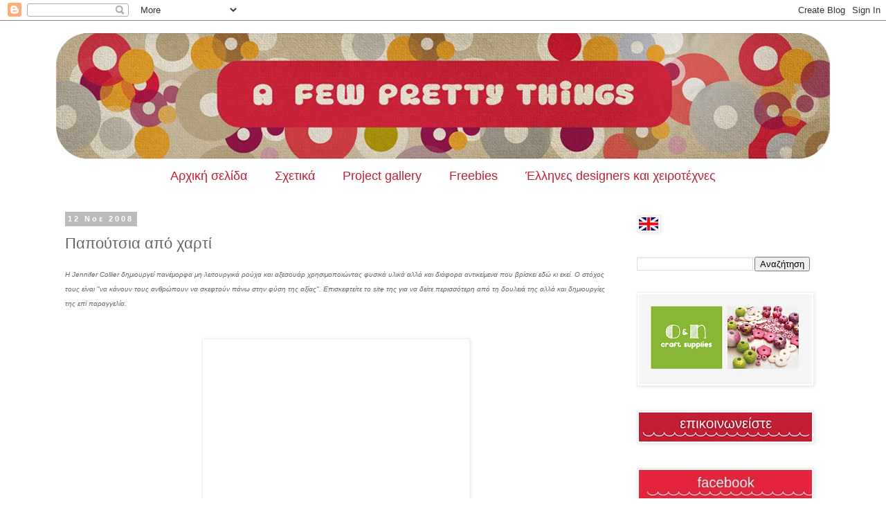

--- FILE ---
content_type: text/html; charset=UTF-8
request_url: http://afewprettythingsgr.blogspot.com/2008/11/shoes-of-paper.html
body_size: 14967
content:
<!DOCTYPE html>
<html class='v2' dir='ltr' lang='el'>
<head>
<link href='https://www.blogger.com/static/v1/widgets/335934321-css_bundle_v2.css' rel='stylesheet' type='text/css'/>
<meta content='width=1100' name='viewport'/>
<meta content='text/html; charset=UTF-8' http-equiv='Content-Type'/>
<meta content='blogger' name='generator'/>
<link href='http://afewprettythingsgr.blogspot.com/favicon.ico' rel='icon' type='image/x-icon'/>
<link href='http://afewprettythingsgr.blogspot.com/2008/11/shoes-of-paper.html' rel='canonical'/>
<link rel="alternate" type="application/atom+xml" title="a few pretty things - Atom" href="http://afewprettythingsgr.blogspot.com/feeds/posts/default" />
<link rel="alternate" type="application/rss+xml" title="a few pretty things - RSS" href="http://afewprettythingsgr.blogspot.com/feeds/posts/default?alt=rss" />
<link rel="service.post" type="application/atom+xml" title="a few pretty things - Atom" href="https://www.blogger.com/feeds/5824038121994566769/posts/default" />

<link rel="alternate" type="application/atom+xml" title="a few pretty things - Atom" href="http://afewprettythingsgr.blogspot.com/feeds/7072964616316972605/comments/default" />
<!--Can't find substitution for tag [blog.ieCssRetrofitLinks]-->
<link href='http://www.jennifercollier.co.uk/ballet%20shoes.jpg' rel='image_src'/>
<meta content='http://afewprettythingsgr.blogspot.com/2008/11/shoes-of-paper.html' property='og:url'/>
<meta content='Παπούτσια από χαρτί' property='og:title'/>
<meta content='Η Jennifer Collier  δημιουργεί πανέμορφα μη λειτουργικά ρούχα και αξεσουάρ χρησιμοποιώντας φυσικά υλικά αλλά και διάφορα αντικείμενα που βρί...' property='og:description'/>
<meta content='https://lh3.googleusercontent.com/blogger_img_proxy/AEn0k_uAIQ50x0fHdjWhPYIra1wztKEU6nXzuG5f89sa13uMXM9HHBWQAA2jBx3KFaKBTMpKAsjfoSqqb5YdiMmkixB-OdHG2NsvzyD-8tFYmdNcK3z4b6G25w=w1200-h630-p-k-no-nu' property='og:image'/>
<title>a few pretty things: Παπούτσια από χαρτί</title>
<style id='page-skin-1' type='text/css'><!--
/*
-----------------------------------------------
Blogger Template Style
Name:     Simple
Designer: Blogger
URL:      www.blogger.com
----------------------------------------------- */
/* Content
----------------------------------------------- */
body {
font: normal normal 14px Arial, Tahoma, Helvetica, FreeSans, sans-serif;
color: #666666;
background: #ffffff none repeat scroll top left;
padding: 0 0 0 0;
}
html body .region-inner {
min-width: 0;
max-width: 100%;
width: auto;
}
h2 {
font-size: 22px;
}
a:link {
text-decoration:none;
color: #666666;
}
a:visited {
text-decoration:none;
color: #888888;
}
a:hover {
text-decoration:underline;
color: #999999;
}
.body-fauxcolumn-outer .fauxcolumn-inner {
background: transparent none repeat scroll top left;
_background-image: none;
}
.body-fauxcolumn-outer .cap-top {
position: absolute;
z-index: 1;
height: 400px;
width: 100%;
}
.body-fauxcolumn-outer .cap-top .cap-left {
width: 100%;
background: transparent none repeat-x scroll top left;
_background-image: none;
}
.content-outer {
-moz-box-shadow: 0 0 0 rgba(0, 0, 0, .15);
-webkit-box-shadow: 0 0 0 rgba(0, 0, 0, .15);
-goog-ms-box-shadow: 0 0 0 #333333;
box-shadow: 0 0 0 rgba(0, 0, 0, .15);
margin-bottom: 1px;
}
.content-inner {
padding: 10px 40px;
}
.content-inner {
background-color: #ffffff;
}
/* Header
----------------------------------------------- */
.header-outer {
background: transparent none repeat-x scroll 0 -400px;
_background-image: none;
}
.Header h1 {
font: normal normal 40px 'Trebuchet MS',Trebuchet,Verdana,sans-serif;
color: #000000;
text-shadow: 0 0 0 rgba(0, 0, 0, .2);
}
.Header h1 a {
color: #000000;
}
.Header .description {
font-size: 18px;
color: #000000;
}
.header-inner .Header .titlewrapper {
padding: 22px 0;
}
.header-inner .Header .descriptionwrapper {
padding: 0 0;
}
/* Tabs
----------------------------------------------- */
.tabs-inner .section:first-child {
border-top: 0 solid #dddddd;
}
.tabs-inner .section:first-child ul {
margin-top: -1px;
border-top: 1px solid #dddddd;
border-left: 1px solid #dddddd;
border-right: 1px solid #dddddd;
}
.tabs-inner .widget ul {
background: #ffffff none repeat-x scroll 0 -800px;
_background-image: none;
border-bottom: 1px solid #dddddd;
margin-top: 0;
margin-left: -30px;
margin-right: -30px;
}
.tabs-inner .widget li a {
display: inline-block;
padding: .6em 1em;
font: normal normal 18px Arial, Tahoma, Helvetica, FreeSans, sans-serif;
color: #be2134;
border-left: 1px solid #ffffff;
border-right: 1px solid #dddddd;
}
.tabs-inner .widget li:first-child a {
border-left: none;
}
.tabs-inner .widget li.selected a, .tabs-inner .widget li a:hover {
color: #000000;
background-color: #eeeeee;
text-decoration: none;
}
/* Columns
----------------------------------------------- */
.main-outer {
border-top: 0 solid transparent;
}
.fauxcolumn-left-outer .fauxcolumn-inner {
border-right: 1px solid transparent;
}
.fauxcolumn-right-outer .fauxcolumn-inner {
border-left: 1px solid transparent;
}
/* Headings
----------------------------------------------- */
div.widget > h2,
div.widget h2.title {
margin: 0 0 1em 0;
font: normal bold 11px 'Trebuchet MS',Trebuchet,Verdana,sans-serif;
color: #000000;
}
/* Widgets
----------------------------------------------- */
.widget .zippy {
color: #999999;
text-shadow: 2px 2px 1px rgba(0, 0, 0, .1);
}
.widget .popular-posts ul {
list-style: none;
}
/* Posts
----------------------------------------------- */
h2.date-header {
font: normal bold 11px Arial, Tahoma, Helvetica, FreeSans, sans-serif;
}
.date-header span {
background-color: #bbbbbb;
color: #ffffff;
padding: 0.4em;
letter-spacing: 3px;
margin: inherit;
}
.main-inner {
padding-top: 35px;
padding-bottom: 65px;
}
.main-inner .column-center-inner {
padding: 0 0;
}
.main-inner .column-center-inner .section {
margin: 0 1em;
}
.post {
margin: 0 0 45px 0;
}
h3.post-title, .comments h4 {
font: normal normal 22px 'Trebuchet MS',Trebuchet,Verdana,sans-serif;
margin: .75em 0 0;
}
.post-body {
font-size: 110%;
line-height: 1.4;
position: relative;
}
.post-body img, .post-body .tr-caption-container, .Profile img, .Image img,
.BlogList .item-thumbnail img {
padding: 2px;
background: #ffffff;
border: 1px solid #eeeeee;
-moz-box-shadow: 1px 1px 5px rgba(0, 0, 0, .1);
-webkit-box-shadow: 1px 1px 5px rgba(0, 0, 0, .1);
box-shadow: 1px 1px 5px rgba(0, 0, 0, .1);
}
.post-body img, .post-body .tr-caption-container {
padding: 5px;
}
.post-body .tr-caption-container {
color: #666666;
}
.post-body .tr-caption-container img {
padding: 0;
background: transparent;
border: none;
-moz-box-shadow: 0 0 0 rgba(0, 0, 0, .1);
-webkit-box-shadow: 0 0 0 rgba(0, 0, 0, .1);
box-shadow: 0 0 0 rgba(0, 0, 0, .1);
}
.post-header {
margin: 0 0 1.5em;
line-height: 1.6;
font-size: 90%;
}
.post-footer {
margin: 20px -2px 0;
padding: 5px 10px;
color: #666666;
background-color: #eeeeee;
border-bottom: 1px solid #eeeeee;
line-height: 1.6;
font-size: 90%;
}
#comments .comment-author {
padding-top: 1.5em;
border-top: 1px solid transparent;
background-position: 0 1.5em;
}
#comments .comment-author:first-child {
padding-top: 0;
border-top: none;
}
.avatar-image-container {
margin: .2em 0 0;
}
#comments .avatar-image-container img {
border: 1px solid #eeeeee;
}
/* Comments
----------------------------------------------- */
.comments .comments-content .icon.blog-author {
background-repeat: no-repeat;
background-image: url([data-uri]);
}
.comments .comments-content .loadmore a {
border-top: 1px solid #999999;
border-bottom: 1px solid #999999;
}
.comments .comment-thread.inline-thread {
background-color: #eeeeee;
}
.comments .continue {
border-top: 2px solid #999999;
}
/* Accents
---------------------------------------------- */
.section-columns td.columns-cell {
border-left: 1px solid transparent;
}
.blog-pager {
background: transparent url(//www.blogblog.com/1kt/simple/paging_dot.png) repeat-x scroll top center;
}
.blog-pager-older-link, .home-link,
.blog-pager-newer-link {
background-color: #ffffff;
padding: 5px;
}
.footer-outer {
border-top: 1px dashed #bbbbbb;
}
/* Mobile
----------------------------------------------- */
body.mobile  {
background-size: auto;
}
.mobile .body-fauxcolumn-outer {
background: transparent none repeat scroll top left;
}
.mobile .body-fauxcolumn-outer .cap-top {
background-size: 100% auto;
}
.mobile .content-outer {
-webkit-box-shadow: 0 0 3px rgba(0, 0, 0, .15);
box-shadow: 0 0 3px rgba(0, 0, 0, .15);
}
.mobile .tabs-inner .widget ul {
margin-left: 0;
margin-right: 0;
}
.mobile .post {
margin: 0;
}
.mobile .main-inner .column-center-inner .section {
margin: 0;
}
.mobile .date-header span {
padding: 0.1em 10px;
margin: 0 -10px;
}
.mobile h3.post-title {
margin: 0;
}
.mobile .blog-pager {
background: transparent none no-repeat scroll top center;
}
.mobile .footer-outer {
border-top: none;
}
.mobile .main-inner, .mobile .footer-inner {
background-color: #ffffff;
}
.mobile-index-contents {
color: #666666;
}
.mobile-link-button {
background-color: #666666;
}
.mobile-link-button a:link, .mobile-link-button a:visited {
color: #ffffff;
}
.mobile .tabs-inner .section:first-child {
border-top: none;
}
.mobile .tabs-inner .PageList .widget-content {
background-color: #eeeeee;
color: #000000;
border-top: 1px solid #dddddd;
border-bottom: 1px solid #dddddd;
}
.mobile .tabs-inner .PageList .widget-content .pagelist-arrow {
border-left: 1px solid #dddddd;
}
.tabs-inner .widget li a, .tabs-inner .widget ul, .tabs-inner .section:first-child ul {border:none;}.PageList {text-align:center !important;} .PageList li {float:none !important; display:inline !important;}
--></style>
<style id='template-skin-1' type='text/css'><!--
body {
min-width: 1200px;
}
.content-outer, .content-fauxcolumn-outer, .region-inner {
min-width: 1200px;
max-width: 1200px;
_width: 1200px;
}
.main-inner .columns {
padding-left: 0px;
padding-right: 310px;
}
.main-inner .fauxcolumn-center-outer {
left: 0px;
right: 310px;
/* IE6 does not respect left and right together */
_width: expression(this.parentNode.offsetWidth -
parseInt("0px") -
parseInt("310px") + 'px');
}
.main-inner .fauxcolumn-left-outer {
width: 0px;
}
.main-inner .fauxcolumn-right-outer {
width: 310px;
}
.main-inner .column-left-outer {
width: 0px;
right: 100%;
margin-left: -0px;
}
.main-inner .column-right-outer {
width: 310px;
margin-right: -310px;
}
#layout {
min-width: 0;
}
#layout .content-outer {
min-width: 0;
width: 800px;
}
#layout .region-inner {
min-width: 0;
width: auto;
}
body#layout div.add_widget {
padding: 8px;
}
body#layout div.add_widget a {
margin-left: 32px;
}
--></style>
<link href='https://www.blogger.com/dyn-css/authorization.css?targetBlogID=5824038121994566769&amp;zx=c04f5d8d-d0ae-4fdc-9d0a-b91b5a0df2cf' media='none' onload='if(media!=&#39;all&#39;)media=&#39;all&#39;' rel='stylesheet'/><noscript><link href='https://www.blogger.com/dyn-css/authorization.css?targetBlogID=5824038121994566769&amp;zx=c04f5d8d-d0ae-4fdc-9d0a-b91b5a0df2cf' rel='stylesheet'/></noscript>
<meta name='google-adsense-platform-account' content='ca-host-pub-1556223355139109'/>
<meta name='google-adsense-platform-domain' content='blogspot.com'/>

<!-- data-ad-client=ca-pub-2334798885801682 -->

</head>
<body class='loading variant-simplysimple'>
<div class='navbar section' id='navbar' name='Navbar'><div class='widget Navbar' data-version='1' id='Navbar1'><script type="text/javascript">
    function setAttributeOnload(object, attribute, val) {
      if(window.addEventListener) {
        window.addEventListener('load',
          function(){ object[attribute] = val; }, false);
      } else {
        window.attachEvent('onload', function(){ object[attribute] = val; });
      }
    }
  </script>
<div id="navbar-iframe-container"></div>
<script type="text/javascript" src="https://apis.google.com/js/platform.js"></script>
<script type="text/javascript">
      gapi.load("gapi.iframes:gapi.iframes.style.bubble", function() {
        if (gapi.iframes && gapi.iframes.getContext) {
          gapi.iframes.getContext().openChild({
              url: 'https://www.blogger.com/navbar/5824038121994566769?po\x3d7072964616316972605\x26origin\x3dhttp://afewprettythingsgr.blogspot.com',
              where: document.getElementById("navbar-iframe-container"),
              id: "navbar-iframe"
          });
        }
      });
    </script><script type="text/javascript">
(function() {
var script = document.createElement('script');
script.type = 'text/javascript';
script.src = '//pagead2.googlesyndication.com/pagead/js/google_top_exp.js';
var head = document.getElementsByTagName('head')[0];
if (head) {
head.appendChild(script);
}})();
</script>
</div></div>
<div class='body-fauxcolumns'>
<div class='fauxcolumn-outer body-fauxcolumn-outer'>
<div class='cap-top'>
<div class='cap-left'></div>
<div class='cap-right'></div>
</div>
<div class='fauxborder-left'>
<div class='fauxborder-right'></div>
<div class='fauxcolumn-inner'>
</div>
</div>
<div class='cap-bottom'>
<div class='cap-left'></div>
<div class='cap-right'></div>
</div>
</div>
</div>
<div class='content'>
<div class='content-fauxcolumns'>
<div class='fauxcolumn-outer content-fauxcolumn-outer'>
<div class='cap-top'>
<div class='cap-left'></div>
<div class='cap-right'></div>
</div>
<div class='fauxborder-left'>
<div class='fauxborder-right'></div>
<div class='fauxcolumn-inner'>
</div>
</div>
<div class='cap-bottom'>
<div class='cap-left'></div>
<div class='cap-right'></div>
</div>
</div>
</div>
<div class='content-outer'>
<div class='content-cap-top cap-top'>
<div class='cap-left'></div>
<div class='cap-right'></div>
</div>
<div class='fauxborder-left content-fauxborder-left'>
<div class='fauxborder-right content-fauxborder-right'></div>
<div class='content-inner'>
<header>
<div class='header-outer'>
<div class='header-cap-top cap-top'>
<div class='cap-left'></div>
<div class='cap-right'></div>
</div>
<div class='fauxborder-left header-fauxborder-left'>
<div class='fauxborder-right header-fauxborder-right'></div>
<div class='region-inner header-inner'>
<div class='header section' id='header' name='Κεφαλίδα'><div class='widget Header' data-version='1' id='Header1'>
<div id='header-inner'>
<a href='http://afewprettythingsgr.blogspot.com/' style='display: block'>
<img alt='a few pretty things' height='194px; ' id='Header1_headerimg' src='https://blogger.googleusercontent.com/img/b/R29vZ2xl/AVvXsEiqo_9S2uEUvJnz_4I1zoEea7y9c7Z1vHrKH5xam2ScpgGmao9I8J4SdICIYzTN1FqDLbd_9b_TMlkPur-6gmBUmMyYd1CYs39MvsMmN6zvk-wqmr0yom6nwBp9H-pIbzTIiE8CMUQY6eU/s1600/a-few1+copy.jpg' style='display: block' width='1120px; '/>
</a>
</div>
</div></div>
</div>
</div>
<div class='header-cap-bottom cap-bottom'>
<div class='cap-left'></div>
<div class='cap-right'></div>
</div>
</div>
</header>
<div class='tabs-outer'>
<div class='tabs-cap-top cap-top'>
<div class='cap-left'></div>
<div class='cap-right'></div>
</div>
<div class='fauxborder-left tabs-fauxborder-left'>
<div class='fauxborder-right tabs-fauxborder-right'></div>
<div class='region-inner tabs-inner'>
<div class='tabs section' id='crosscol' name='Σε όλες τις στήλες'><div class='widget PageList' data-version='1' id='PageList1'>
<h2>Σελίδες</h2>
<div class='widget-content'>
<ul>
<li>
<a href='http://afewprettythingsgr.blogspot.com/'>Αρχική σελίδα</a>
</li>
<li>
<a href='http://afewprettythingsgr.blogspot.com/p/blog-page.html'>Σχετικά</a>
</li>
<li>
<a href='http://afewprettythingsgr.blogspot.com/p/blog-page_20.html'>Project gallery</a>
</li>
<li>
<a href='http://afewprettythingsgr.blogspot.com/p/freebies.html'>Freebies</a>
</li>
<li>
<a href='http://afewprettythingsgr.blogspot.com/p/designers.html'>Έλληνες designers και χειροτέχνες</a>
</li>
</ul>
<div class='clear'></div>
</div>
</div></div>
<div class='tabs no-items section' id='crosscol-overflow' name='Cross-Column 2'></div>
</div>
</div>
<div class='tabs-cap-bottom cap-bottom'>
<div class='cap-left'></div>
<div class='cap-right'></div>
</div>
</div>
<div class='main-outer'>
<div class='main-cap-top cap-top'>
<div class='cap-left'></div>
<div class='cap-right'></div>
</div>
<div class='fauxborder-left main-fauxborder-left'>
<div class='fauxborder-right main-fauxborder-right'></div>
<div class='region-inner main-inner'>
<div class='columns fauxcolumns'>
<div class='fauxcolumn-outer fauxcolumn-center-outer'>
<div class='cap-top'>
<div class='cap-left'></div>
<div class='cap-right'></div>
</div>
<div class='fauxborder-left'>
<div class='fauxborder-right'></div>
<div class='fauxcolumn-inner'>
</div>
</div>
<div class='cap-bottom'>
<div class='cap-left'></div>
<div class='cap-right'></div>
</div>
</div>
<div class='fauxcolumn-outer fauxcolumn-left-outer'>
<div class='cap-top'>
<div class='cap-left'></div>
<div class='cap-right'></div>
</div>
<div class='fauxborder-left'>
<div class='fauxborder-right'></div>
<div class='fauxcolumn-inner'>
</div>
</div>
<div class='cap-bottom'>
<div class='cap-left'></div>
<div class='cap-right'></div>
</div>
</div>
<div class='fauxcolumn-outer fauxcolumn-right-outer'>
<div class='cap-top'>
<div class='cap-left'></div>
<div class='cap-right'></div>
</div>
<div class='fauxborder-left'>
<div class='fauxborder-right'></div>
<div class='fauxcolumn-inner'>
</div>
</div>
<div class='cap-bottom'>
<div class='cap-left'></div>
<div class='cap-right'></div>
</div>
</div>
<!-- corrects IE6 width calculation -->
<div class='columns-inner'>
<div class='column-center-outer'>
<div class='column-center-inner'>
<div class='main section' id='main' name='Κύριος'><div class='widget Blog' data-version='1' id='Blog1'>
<div class='blog-posts hfeed'>

          <div class="date-outer">
        
<h2 class='date-header'><span>12 Νοε 2008</span></h2>

          <div class="date-posts">
        
<div class='post-outer'>
<div class='post hentry uncustomized-post-template' itemprop='blogPost' itemscope='itemscope' itemtype='http://schema.org/BlogPosting'>
<meta content='http://www.jennifercollier.co.uk/ballet%20shoes.jpg' itemprop='image_url'/>
<meta content='5824038121994566769' itemprop='blogId'/>
<meta content='7072964616316972605' itemprop='postId'/>
<a name='7072964616316972605'></a>
<h3 class='post-title entry-title' itemprop='name'>
Παπούτσια από χαρτί
</h3>
<div class='post-header'>
<div class='post-header-line-1'></div>
</div>
<div class='post-body entry-content' id='post-body-7072964616316972605' itemprop='description articleBody'>
<span style="font-family: Arial,Helvetica,sans-serif; font-size: x-small;"><span style="font-style: italic;">Η <a href="http://www.jennifercollier.co.uk/JCSTATE.HTM">Jennifer Collier</a> δημιουργεί πανέμορφα μη λειτουργικά ρούχα και αξεσουάρ χρησιμοποιώντας φυσικά υλικά αλλά και διάφορα αντικείμενα που βρίσκει εδώ κι εκεί. Ο στόχος τους είναι "να κάνουν τους ανθρώπουν να σκεφτούν πάνω στην φύση της αξίας".  Επισκεφτείτε το <a href="http://www.jennifercollier.co.uk/default.htm">site</a> της για να δείτε περισσότερη από τη δουλειά της αλλά και δημιουργίες της επί παραγγελία. </span></span><span style="font-family: times new roman; font-size: 100%;"><br />
</span><span style="font-family: times new roman; font-size: 100%;"><br />
</span><br />
<a href="http://www.jennifercollier.co.uk/ballet%20shoes.jpg" onblur="try {parent.deselectBloggerImageGracefully();} catch(e) {}"><img alt="" border="0" src="http://www.jennifercollier.co.uk/ballet%20shoes.jpg" style="cursor: pointer; display: block; height: 500px; margin: 0px auto 10px; text-align: center; width: 375px;" /></a><br />
<a href="http://www.jennifercollier.co.uk/jcletter%20stilletos.jpg" onblur="try {parent.deselectBloggerImageGracefully();} catch(e) {}"><img alt="" border="0" src="http://www.jennifercollier.co.uk/jcletter%20stilletos.jpg" style="cursor: pointer; display: block; height: 500px; margin: 0px auto 10px; text-align: center; width: 375px;" /></a><br />
<a href="http://www.jennifercollier.co.uk/pattern%20packet%20%28bright%29.jpg" onblur="try {parent.deselectBloggerImageGracefully();} catch(e) {}"><img alt="" border="0" src="http://www.jennifercollier.co.uk/pattern%20packet%20%28bright%29.jpg" style="cursor: pointer; display: block; height: 500px; margin: 0px auto 10px; text-align: center; width: 417px;" /></a><br />
<span style="font-family: Arial,Helvetica,sans-serif;"><span style="font-family: arial; font-size: 100%; font-style: italic;"> </span><br />
</span>
<div style='clear: both;'></div>
</div>
<div class='post-footer'>
<div class='post-footer-line post-footer-line-1'>
<span class='post-author vcard'>
</span>
<span class='post-timestamp'>
</span>
<span class='post-comment-link'>
</span>
<span class='post-icons'>
<span class='item-control blog-admin pid-1506316176'>
<a href='https://www.blogger.com/post-edit.g?blogID=5824038121994566769&postID=7072964616316972605&from=pencil' title='Επεξεργασία ανάρτησης'>
<img alt='' class='icon-action' height='18' src='https://resources.blogblog.com/img/icon18_edit_allbkg.gif' width='18'/>
</a>
</span>
</span>
<div class='post-share-buttons goog-inline-block'>
<a class='goog-inline-block share-button sb-email' href='https://www.blogger.com/share-post.g?blogID=5824038121994566769&postID=7072964616316972605&target=email' target='_blank' title='Αποστολή με μήνυμα ηλεκτρονικού ταχυδρομείου
'><span class='share-button-link-text'>Αποστολή με μήνυμα ηλεκτρονικού ταχυδρομείου
</span></a><a class='goog-inline-block share-button sb-blog' href='https://www.blogger.com/share-post.g?blogID=5824038121994566769&postID=7072964616316972605&target=blog' onclick='window.open(this.href, "_blank", "height=270,width=475"); return false;' target='_blank' title='BlogThis!'><span class='share-button-link-text'>BlogThis!</span></a><a class='goog-inline-block share-button sb-twitter' href='https://www.blogger.com/share-post.g?blogID=5824038121994566769&postID=7072964616316972605&target=twitter' target='_blank' title='Κοινοποίηση στο X'><span class='share-button-link-text'>Κοινοποίηση στο X</span></a><a class='goog-inline-block share-button sb-facebook' href='https://www.blogger.com/share-post.g?blogID=5824038121994566769&postID=7072964616316972605&target=facebook' onclick='window.open(this.href, "_blank", "height=430,width=640"); return false;' target='_blank' title='Μοιραστείτε το στο Facebook'><span class='share-button-link-text'>Μοιραστείτε το στο Facebook</span></a><a class='goog-inline-block share-button sb-pinterest' href='https://www.blogger.com/share-post.g?blogID=5824038121994566769&postID=7072964616316972605&target=pinterest' target='_blank' title='Κοινοποίηση στο Pinterest'><span class='share-button-link-text'>Κοινοποίηση στο Pinterest</span></a>
</div>
</div>
<div class='post-footer-line post-footer-line-2'>
<span class='post-labels'>
Labels:
<a href='http://afewprettythingsgr.blogspot.com/search/label/%CE%B1%CE%BD%CE%B1%CE%BA%CF%85%CE%BA%CE%BB%CF%89%CE%BC%CE%AD%CE%BD%CE%B7%20%CF%84%CE%AD%CF%87%CE%BD%CE%B7%20%CE%BA%CE%B1%CE%B9%20%CF%87%CE%B5%CE%B9%CF%81%CE%BF%CF%84%CE%B5%CF%87%CE%BD%CE%AF%CE%B1' rel='tag'>ανακυκλωμένη τέχνη και χειροτεχνία</a>,
<a href='http://afewprettythingsgr.blogspot.com/search/label/%CF%8C%CE%BC%CE%BF%CF%81%CF%86%CE%B1%20%CF%80%CF%81%CE%AC%CE%B3%CE%BC%CE%B1%CF%84%CE%B1' rel='tag'>όμορφα πράγματα</a>
</span>
</div>
<div class='post-footer-line post-footer-line-3'>
<span class='post-location'>
</span>
</div>
</div>
</div>
<div class='comments' id='comments'>
<a name='comments'></a>
<h4>3 σχόλια:</h4>
<div id='Blog1_comments-block-wrapper'>
<dl class='avatar-comment-indent' id='comments-block'>
<dt class='comment-author ' id='c8894730185042860999'>
<a name='c8894730185042860999'></a>
<div class="avatar-image-container avatar-stock"><span dir="ltr"><a href="http://www.blogger.com/profile/04506889947765973247" target="" rel="nofollow" onclick=""><img src="//resources.blogblog.com/img/blank.gif" width="35" height="35" alt="" title="creationsbyeve">

</a></span></div>
<a href='http://www.blogger.com/profile/04506889947765973247' rel='nofollow'>creationsbyeve</a>
είπε...
</dt>
<dd class='comment-body' id='Blog1_cmt-8894730185042860999'>
<p>
είναι πράγματι πολύ όμορφα!
</p>
</dd>
<dd class='comment-footer'>
<span class='comment-timestamp'>
<a href='http://afewprettythingsgr.blogspot.com/2008/11/shoes-of-paper.html?showComment=1226521920000#c8894730185042860999' title='comment permalink'>
12 Νοεμβρίου 2008 στις 10:32&#8239;μ.μ.
</a>
<span class='item-control blog-admin pid-1348647500'>
<a class='comment-delete' href='https://www.blogger.com/comment/delete/5824038121994566769/8894730185042860999' title='Διαγραφή Σχολίου'>
<img src='https://resources.blogblog.com/img/icon_delete13.gif'/>
</a>
</span>
</span>
</dd>
<dt class='comment-author ' id='c3930220258548031707'>
<a name='c3930220258548031707'></a>
<div class="avatar-image-container avatar-stock"><span dir="ltr"><a href="http://www.blogger.com/profile/17021781517209925339" target="" rel="nofollow" onclick=""><img src="//resources.blogblog.com/img/blank.gif" width="35" height="35" alt="" title="Nancy">

</a></span></div>
<a href='http://www.blogger.com/profile/17021781517209925339' rel='nofollow'>Nancy</a>
είπε...
</dt>
<dd class='comment-body' id='Blog1_cmt-3930220258548031707'>
<p>
They are all so cute!
</p>
</dd>
<dd class='comment-footer'>
<span class='comment-timestamp'>
<a href='http://afewprettythingsgr.blogspot.com/2008/11/shoes-of-paper.html?showComment=1226778000000#c3930220258548031707' title='comment permalink'>
15 Νοεμβρίου 2008 στις 9:40&#8239;μ.μ.
</a>
<span class='item-control blog-admin pid-1348647500'>
<a class='comment-delete' href='https://www.blogger.com/comment/delete/5824038121994566769/3930220258548031707' title='Διαγραφή Σχολίου'>
<img src='https://resources.blogblog.com/img/icon_delete13.gif'/>
</a>
</span>
</span>
</dd>
<dt class='comment-author ' id='c7779617299524420975'>
<a name='c7779617299524420975'></a>
<div class="avatar-image-container avatar-stock"><span dir="ltr"><a href="http://www.blogger.com/profile/16568307305063770631" target="" rel="nofollow" onclick=""><img src="//resources.blogblog.com/img/blank.gif" width="35" height="35" alt="" title="X by Leina Neima">

</a></span></div>
<a href='http://www.blogger.com/profile/16568307305063770631' rel='nofollow'>X by Leina Neima</a>
είπε...
</dt>
<dd class='comment-body' id='Blog1_cmt-7779617299524420975'>
<p>
I am always curious about all kind of re-using, lovely find, thanks for sharing :)
</p>
</dd>
<dd class='comment-footer'>
<span class='comment-timestamp'>
<a href='http://afewprettythingsgr.blogspot.com/2008/11/shoes-of-paper.html?showComment=1226909100000#c7779617299524420975' title='comment permalink'>
17 Νοεμβρίου 2008 στις 10:05&#8239;π.μ.
</a>
<span class='item-control blog-admin pid-1348647500'>
<a class='comment-delete' href='https://www.blogger.com/comment/delete/5824038121994566769/7779617299524420975' title='Διαγραφή Σχολίου'>
<img src='https://resources.blogblog.com/img/icon_delete13.gif'/>
</a>
</span>
</span>
</dd>
</dl>
</div>
<p class='comment-footer'>
<a href='https://www.blogger.com/comment/fullpage/post/5824038121994566769/7072964616316972605' onclick=''>Δημοσίευση σχολίου</a>
</p>
</div>
</div>

        </div></div>
      
</div>
<div class='blog-pager' id='blog-pager'>
<span id='blog-pager-newer-link'>
<a class='blog-pager-newer-link' href='http://afewprettythingsgr.blogspot.com/2008/11/crochet-with-imagination.html' id='Blog1_blog-pager-newer-link' title='Νεότερη ανάρτηση'>Νεότερη ανάρτηση</a>
</span>
<span id='blog-pager-older-link'>
<a class='blog-pager-older-link' href='http://afewprettythingsgr.blogspot.com/2008/11/free-clipart-for-your-holiday-crafts.html' id='Blog1_blog-pager-older-link' title='Παλαιότερη Ανάρτηση'>Παλαιότερη Ανάρτηση</a>
</span>
<a class='home-link' href='http://afewprettythingsgr.blogspot.com/'>Αρχική σελίδα</a>
</div>
<div class='clear'></div>
<div class='post-feeds'>
<div class='feed-links'>
Εγγραφή σε:
<a class='feed-link' href='http://afewprettythingsgr.blogspot.com/feeds/7072964616316972605/comments/default' target='_blank' type='application/atom+xml'>Σχόλια ανάρτησης (Atom)</a>
</div>
</div>
</div></div>
</div>
</div>
<div class='column-left-outer'>
<div class='column-left-inner'>
<aside>
</aside>
</div>
</div>
<div class='column-right-outer'>
<div class='column-right-inner'>
<aside>
<div class='sidebar section' id='sidebar-right-1'><div class='widget Image' data-version='1' id='Image2'>
<div class='widget-content'>
<a href='http://www.afewprettythings.blogspot.com'>
<img alt='' height='19' id='Image2_img' src='https://blogger.googleusercontent.com/img/b/R29vZ2xl/AVvXsEheaA79bg23_A_06sT-v1cejjdxXjCvou3JnuOK6wmayc5S3mpmTvvz4KH6eI_ilq2BsKfloXzDUu92VkFv074NA_2ysswJC_FZxQmIYcfY7337eusC1yBoh-3g6QKWkuSQaWpb3DgB7DA/s150/british.jpg' width='28'/>
</a>
<br/>
</div>
<div class='clear'></div>
</div><div class='widget BlogSearch' data-version='1' id='BlogSearch1'>
<div class='widget-content'>
<div id='BlogSearch1_form'>
<form action='http://afewprettythingsgr.blogspot.com/search' class='gsc-search-box' target='_top'>
<table cellpadding='0' cellspacing='0' class='gsc-search-box'>
<tbody>
<tr>
<td class='gsc-input'>
<input autocomplete='off' class='gsc-input' name='q' size='10' title='search' type='text' value=''/>
</td>
<td class='gsc-search-button'>
<input class='gsc-search-button' title='search' type='submit' value='Αναζήτηση'/>
</td>
</tr>
</tbody>
</table>
</form>
</div>
</div>
<div class='clear'></div>
</div><div class='widget Image' data-version='1' id='Image4'>
<div class='widget-content'>
<a href='https://www.etsy.com/shop/OandN'>
<img alt='' height='130' id='Image4_img' src='https://blogger.googleusercontent.com/img/b/R29vZ2xl/AVvXsEhsUohyphenhyphendoFg2gzeLdXlU6inT8tqPiqVFeKqESTzehhSpTkY3kNHt5bF8zbBCzUC1IjFIxpaVbIojjbribEHmrFiL504gl0IOQUdfi2m5K0cV_RGIToYYpvGnlB_KyKr642QnfvoLNt7Ebc/s250/Screen+shot+2014-02-13+at+12.13.49.png' width='250'/>
</a>
<br/>
</div>
<div class='clear'></div>
</div><div class='widget Image' data-version='1' id='Image5'>
<div class='widget-content'>
<a href='mailto:tina.anapnioti@gmail.com'>
<img alt='' height='42' id='Image5_img' src='https://blogger.googleusercontent.com/img/b/R29vZ2xl/AVvXsEiEKxmd2f7xsa2SeEISQUMe4wEZEl834si7EJCsuON3uz0DS43za8hT0SeXBxJ9-cyHQ0sVluXlpMo6n0vphzuQXAszwqtTevSjLBBcA7N9dmPP5GVQag7KRvX_aFPFc7XvkzaIRm3-5wg/s250/9.jpg' width='250'/>
</a>
<br/>
</div>
<div class='clear'></div>
</div><div class='widget Image' data-version='1' id='Image6'>
<div class='widget-content'>
<a href='https://www.facebook.com/AFewPrettyThings/'>
<img alt='' height='42' id='Image6_img' src='https://blogger.googleusercontent.com/img/b/R29vZ2xl/AVvXsEhfNq3ZnxHImUff18FzX5KElmw2l3U2dMeraDdCd7-EoyNcubNTxSoc1WZfoT1Ekn3jzGA2gUN67VKniZTBVkvNw-zyup89qMsj_qJKAVEvAkH9aQv2NqxmYEGRy76KGPRqWadx5vMpeKI/s1600-r/2.jpg' width='250'/>
</a>
<br/>
</div>
<div class='clear'></div>
</div><div class='widget Image' data-version='1' id='Image8'>
<div class='widget-content'>
<a href='https://www.bloglovin.com/blogs/a-few-pretty-things-4062670'>
<img alt='' height='42' id='Image8_img' src='https://blogger.googleusercontent.com/img/b/R29vZ2xl/AVvXsEh3MoWymxsVJAcINnOIHd4HHwMkSfrVPV3qHQI8rcMYaCGKpZkpjSmlxZTKV57ZlBBdVZrPwVay5L8_nOFCgZQghIgDkH4VJjIVBuPz_vw8IzPBL7W0oVJWq1rr9qYEprDziHy_WzjQjjg/s1600-r/5.jpg' width='250'/>
</a>
<br/>
</div>
<div class='clear'></div>
</div><div class='widget Image' data-version='1' id='Image9'>
<div class='widget-content'>
<a href='https://www.instagram.com/afptblog/'>
<img alt='' height='42' id='Image9_img' src='https://blogger.googleusercontent.com/img/b/R29vZ2xl/AVvXsEi2J4Zj5HaZ_q_J5fOrBV_Ge3dddmPsvARcwd-NeLQj8g5z-EfY6yge016jdIlx43w-UIIwWNQCNCqUKqZG-LWn5kKf3Rh8y9zxe_6Zakn-jz8yldB_ts77ttDZ96PKqaNtCUweW3xVI74/s1600-r/6.jpg' width='250'/>
</a>
<br/>
</div>
<div class='clear'></div>
</div><div class='widget Image' data-version='1' id='Image7'>
<div class='widget-content'>
<a href='https://gr.pinterest.com/AFPTblog/'>
<img alt='' height='42' id='Image7_img' src='https://blogger.googleusercontent.com/img/b/R29vZ2xl/AVvXsEgplXNi9KtsbZHSZz27Q9EbcgFvhbUyPVbU-vs6wZgPmwTmg16CngOkGbNXYy4f7uTuTWvdxo6Jq36zU-XI5MeYXHeuFChu-JaTWvi0q36JmlQFd7Cj_53WptdTVF-P0sQ9EAxh1BV9qpc/s1600-r/4.jpg' width='250'/>
</a>
<br/>
</div>
<div class='clear'></div>
</div><div class='widget Image' data-version='1' id='Image10'>
<div class='widget-content'>
<a href='http://feeds.feedburner.com/blogspot/cbXwx'>
<img alt='' height='42' id='Image10_img' src='https://blogger.googleusercontent.com/img/b/R29vZ2xl/AVvXsEhSPLVPHmcFqhQlj-HNDazeUdo7k0BJUTiX5Jzaqvs9sVvuHcZjbrqdznX0bx7wuDbtjRc_AU06EahZ8fRvUrRGloigWbPSctCapS_3MFvUGWL2lJTMGgG8lby8wH7jy1-XHCWCVGoKnSo/s250/7.jpg' width='250'/>
</a>
<br/>
</div>
<div class='clear'></div>
</div><div class='widget HTML' data-version='1' id='HTML6'>
<div class='widget-content'>
<script type="text/javascript">

  var _gaq = _gaq || [];
  _gaq.push(['_setAccount', 'UA-5448382-2']);
  _gaq.push(['_trackPageview']);

  (function() {
    var ga = document.createElement('script'); ga.type = 'text/javascript'; ga.async = true;
    ga.src = ('https:' == document.location.protocol ? 'https://ssl' : 'http://www') + '.google-analytics.com/ga.js';
    var s = document.getElementsByTagName('script')[0]; s.parentNode.insertBefore(ga, s);
  })();

</script>
</div>
<div class='clear'></div>
</div><div class='widget BlogArchive' data-version='1' id='BlogArchive1'>
<h2>Αρχείο</h2>
<div class='widget-content'>
<div id='ArchiveList'>
<div id='BlogArchive1_ArchiveList'>
<select id='BlogArchive1_ArchiveMenu'>
<option value=''>Αρχείο</option>
<option value='http://afewprettythingsgr.blogspot.com/2019/12/'>Δεκ (1)</option>
<option value='http://afewprettythingsgr.blogspot.com/2013/12/'>Δεκ (2)</option>
<option value='http://afewprettythingsgr.blogspot.com/2013/10/'>Οκτ (2)</option>
<option value='http://afewprettythingsgr.blogspot.com/2013/09/'>Σεπ (1)</option>
<option value='http://afewprettythingsgr.blogspot.com/2013/06/'>Ιουν (3)</option>
<option value='http://afewprettythingsgr.blogspot.com/2013/05/'>Μαΐ (3)</option>
<option value='http://afewprettythingsgr.blogspot.com/2013/04/'>Απρ (9)</option>
<option value='http://afewprettythingsgr.blogspot.com/2013/03/'>Μαρ (2)</option>
<option value='http://afewprettythingsgr.blogspot.com/2013/02/'>Φεβ (8)</option>
<option value='http://afewprettythingsgr.blogspot.com/2013/01/'>Ιαν (8)</option>
<option value='http://afewprettythingsgr.blogspot.com/2012/12/'>Δεκ (13)</option>
<option value='http://afewprettythingsgr.blogspot.com/2012/11/'>Νοε (11)</option>
<option value='http://afewprettythingsgr.blogspot.com/2012/10/'>Οκτ (11)</option>
<option value='http://afewprettythingsgr.blogspot.com/2012/09/'>Σεπ (5)</option>
<option value='http://afewprettythingsgr.blogspot.com/2012/08/'>Αυγ (1)</option>
<option value='http://afewprettythingsgr.blogspot.com/2012/04/'>Απρ (1)</option>
<option value='http://afewprettythingsgr.blogspot.com/2012/01/'>Ιαν (4)</option>
<option value='http://afewprettythingsgr.blogspot.com/2011/02/'>Φεβ (1)</option>
<option value='http://afewprettythingsgr.blogspot.com/2011/01/'>Ιαν (9)</option>
<option value='http://afewprettythingsgr.blogspot.com/2010/12/'>Δεκ (3)</option>
<option value='http://afewprettythingsgr.blogspot.com/2010/11/'>Νοε (2)</option>
<option value='http://afewprettythingsgr.blogspot.com/2010/07/'>Ιουλ (2)</option>
<option value='http://afewprettythingsgr.blogspot.com/2010/06/'>Ιουν (3)</option>
<option value='http://afewprettythingsgr.blogspot.com/2010/05/'>Μαΐ (3)</option>
<option value='http://afewprettythingsgr.blogspot.com/2010/03/'>Μαρ (1)</option>
<option value='http://afewprettythingsgr.blogspot.com/2010/02/'>Φεβ (2)</option>
<option value='http://afewprettythingsgr.blogspot.com/2009/12/'>Δεκ (1)</option>
<option value='http://afewprettythingsgr.blogspot.com/2009/11/'>Νοε (4)</option>
<option value='http://afewprettythingsgr.blogspot.com/2009/10/'>Οκτ (3)</option>
<option value='http://afewprettythingsgr.blogspot.com/2009/09/'>Σεπ (1)</option>
<option value='http://afewprettythingsgr.blogspot.com/2009/06/'>Ιουν (1)</option>
<option value='http://afewprettythingsgr.blogspot.com/2009/04/'>Απρ (4)</option>
<option value='http://afewprettythingsgr.blogspot.com/2009/03/'>Μαρ (5)</option>
<option value='http://afewprettythingsgr.blogspot.com/2009/02/'>Φεβ (9)</option>
<option value='http://afewprettythingsgr.blogspot.com/2009/01/'>Ιαν (10)</option>
<option value='http://afewprettythingsgr.blogspot.com/2008/12/'>Δεκ (13)</option>
<option value='http://afewprettythingsgr.blogspot.com/2008/11/'>Νοε (10)</option>
<option value='http://afewprettythingsgr.blogspot.com/2008/10/'>Οκτ (8)</option>
<option value='http://afewprettythingsgr.blogspot.com/2008/09/'>Σεπ (9)</option>
<option value='http://afewprettythingsgr.blogspot.com/2008/08/'>Αυγ (6)</option>
<option value='http://afewprettythingsgr.blogspot.com/2008/07/'>Ιουλ (10)</option>
<option value='http://afewprettythingsgr.blogspot.com/2008/06/'>Ιουν (3)</option>
<option value='http://afewprettythingsgr.blogspot.com/2008/05/'>Μαΐ (6)</option>
<option value='http://afewprettythingsgr.blogspot.com/2008/03/'>Μαρ (4)</option>
<option value='http://afewprettythingsgr.blogspot.com/2008/02/'>Φεβ (5)</option>
</select>
</div>
</div>
<div class='clear'></div>
</div>
</div><div class='widget Label' data-version='1' id='Label2'>
<h2>Θέματα</h2>
<div class='widget-content cloud-label-widget-content'>
<span class='label-size label-size-3'>
<a dir='ltr' href='http://afewprettythingsgr.blogspot.com/search/label/%CE%B1%CE%B3%CE%B1%CF%80%CE%B7%CE%BC%CE%AD%CE%BD%CE%B1%20%CF%80%CF%81%CE%AC%CE%B3%CE%BC%CE%B1%CF%84%CE%B1'>αγαπημένα πράγματα</a>
<span class='label-count' dir='ltr'>(4)</span>
</span>
<span class='label-size label-size-4'>
<a dir='ltr' href='http://afewprettythingsgr.blogspot.com/search/label/%CE%B1%CE%BD%CE%B1%CE%BA%CF%85%CE%BA%CE%BB%CF%89%CE%BC%CE%AD%CE%BD%CE%B7%20%CF%84%CE%AD%CF%87%CE%BD%CE%B7%20%CE%BA%CE%B1%CE%B9%20%CF%87%CE%B5%CE%B9%CF%81%CE%BF%CF%84%CE%B5%CF%87%CE%BD%CE%AF%CE%B1'>ανακυκλωμένη τέχνη και χειροτεχνία</a>
<span class='label-count' dir='ltr'>(19)</span>
</span>
<span class='label-size label-size-3'>
<a dir='ltr' href='http://afewprettythingsgr.blogspot.com/search/label/%CE%B2%CE%B5%CE%BB%CE%BF%CE%BD%CE%AC%CE%BA%CE%B9'>βελονάκι</a>
<span class='label-count' dir='ltr'>(5)</span>
</span>
<span class='label-size label-size-1'>
<a dir='ltr' href='http://afewprettythingsgr.blogspot.com/search/label/%CE%B3%CE%AC%CE%BC%CE%BF%CF%82'>γάμος</a>
<span class='label-count' dir='ltr'>(1)</span>
</span>
<span class='label-size label-size-3'>
<a dir='ltr' href='http://afewprettythingsgr.blogspot.com/search/label/%CE%B3%CE%B5%CE%B3%CE%BF%CE%BD%CF%8C%CF%84%CE%B1'>γεγονότα</a>
<span class='label-count' dir='ltr'>(6)</span>
</span>
<span class='label-size label-size-3'>
<a dir='ltr' href='http://afewprettythingsgr.blogspot.com/search/label/%CE%B4%CE%B9%CE%B1%CE%BA%CF%8C%CF%83%CE%BC%CE%B7%CF%83%CE%B7'>διακόσμηση</a>
<span class='label-count' dir='ltr'>(6)</span>
</span>
<span class='label-size label-size-1'>
<a dir='ltr' href='http://afewprettythingsgr.blogspot.com/search/label/%CE%B5%CE%BA%CE%B8%CE%B5%CF%84%CE%AE%CF%81%CE%B9%CE%BF%20%CE%BA%CE%BF%CF%83%CE%BC%CE%B7%CE%BC%CE%AC%CF%84%CF%89%CE%BD'>εκθετήριο κοσμημάτων</a>
<span class='label-count' dir='ltr'>(1)</span>
</span>
<span class='label-size label-size-3'>
<a dir='ltr' href='http://afewprettythingsgr.blogspot.com/search/label/%CE%88%CE%BB%CE%BB%CE%B7%CE%BD%CE%B5%CF%82%20designers'>Έλληνες designers</a>
<span class='label-count' dir='ltr'>(5)</span>
</span>
<span class='label-size label-size-5'>
<a dir='ltr' href='http://afewprettythingsgr.blogspot.com/search/label/%CE%AD%CE%BC%CF%80%CE%BD%CE%B5%CF%85%CF%83%CE%B7'>έμπνευση</a>
<span class='label-count' dir='ltr'>(29)</span>
</span>
<span class='label-size label-size-1'>
<a dir='ltr' href='http://afewprettythingsgr.blogspot.com/search/label/%CE%AD%CE%BE%CF%89'>έξω</a>
<span class='label-count' dir='ltr'>(1)</span>
</span>
<span class='label-size label-size-2'>
<a dir='ltr' href='http://afewprettythingsgr.blogspot.com/search/label/%CE%B5%CE%BE%CF%89%CF%84%CE%B5%CF%81%CE%B9%CE%BA%CF%8C%CF%82%20%CF%87%CF%8E%CF%81%CE%BF%CF%82'>εξωτερικός χώρος</a>
<span class='label-count' dir='ltr'>(3)</span>
</span>
<span class='label-size label-size-5'>
<a dir='ltr' href='http://afewprettythingsgr.blogspot.com/search/label/%CE%B9%CE%B4%CE%AD%CE%B5%CF%82'>ιδέες</a>
<span class='label-count' dir='ltr'>(22)</span>
</span>
<span class='label-size label-size-5'>
<a dir='ltr' href='http://afewprettythingsgr.blogspot.com/search/label/%CE%B9%CE%B4%CE%AD%CE%B5%CF%82%20%CE%B4%CE%B9%CE%B1%CE%BA%CF%8C%CF%83%CE%BC%CE%B7%CF%83%CE%B7%CF%82'>ιδέες διακόσμησης</a>
<span class='label-count' dir='ltr'>(27)</span>
</span>
<span class='label-size label-size-1'>
<a dir='ltr' href='http://afewprettythingsgr.blogspot.com/search/label/%CE%BA%CE%B1%CE%BB%CE%BB%CE%B9%CF%84%CE%B5%CF%87%CE%BD%CE%B9%CE%BA%CE%AD%CF%82%20%CE%BA%CE%BF%CF%8D%CE%BA%CE%BB%CE%B5%CF%82'>καλλιτεχνικές κούκλες</a>
<span class='label-count' dir='ltr'>(1)</span>
</span>
<span class='label-size label-size-3'>
<a dir='ltr' href='http://afewprettythingsgr.blogspot.com/search/label/%CE%BA%CE%B1%CF%84%CE%B5%CE%B2%CE%AC%CF%83%CF%84%CE%B5%20%CE%B4%CF%89%CF%81%CE%B5%CE%AC%CE%BD'>κατεβάστε δωρεάν</a>
<span class='label-count' dir='ltr'>(5)</span>
</span>
<span class='label-size label-size-1'>
<a dir='ltr' href='http://afewprettythingsgr.blogspot.com/search/label/%CE%BA%CE%B5%CF%81%CE%B1%CE%BC%CE%B9%CE%BA%CE%AC'>κεραμικά</a>
<span class='label-count' dir='ltr'>(1)</span>
</span>
<span class='label-size label-size-2'>
<a dir='ltr' href='http://afewprettythingsgr.blogspot.com/search/label/%CE%BA%CE%BB%CE%AE%CF%81%CF%89%CF%83%CE%B7'>κλήρωση</a>
<span class='label-count' dir='ltr'>(3)</span>
</span>
<span class='label-size label-size-2'>
<a dir='ltr' href='http://afewprettythingsgr.blogspot.com/search/label/%CE%BC%CE%B1%CE%B3%CE%B1%CE%B6%CE%B9%CE%AC'>μαγαζιά</a>
<span class='label-count' dir='ltr'>(3)</span>
</span>
<span class='label-size label-size-1'>
<a dir='ltr' href='http://afewprettythingsgr.blogspot.com/search/label/%CE%BC%CF%80%CE%BF%CE%BC%CF%80%CE%BF%CE%BD%CE%B9%CE%AD%CF%81%CE%B5%CF%82'>μπομπονιέρες</a>
<span class='label-count' dir='ltr'>(1)</span>
</span>
<span class='label-size label-size-4'>
<a dir='ltr' href='http://afewprettythingsgr.blogspot.com/search/label/%CE%BE%CE%B1%CE%BD%CE%B1%CF%87%CF%81%CE%B7%CF%83%CE%B9%CE%BC%CE%BF%CF%80%CE%BF%CE%AF%CE%B7%CF%83%CE%B5'>ξαναχρησιμοποίησε</a>
<span class='label-count' dir='ltr'>(11)</span>
</span>
<span class='label-size label-size-4'>
<a dir='ltr' href='http://afewprettythingsgr.blogspot.com/search/label/%CF%8C%CE%BC%CE%BF%CF%81%CF%86%CE%B1%20%CF%80%CF%81%CE%AC%CE%B3%CE%BC%CE%B1%CF%84%CE%B1'>όμορφα πράγματα</a>
<span class='label-count' dir='ltr'>(17)</span>
</span>
<span class='label-size label-size-2'>
<a dir='ltr' href='http://afewprettythingsgr.blogspot.com/search/label/%CE%BF%CF%81%CE%B3%CE%AC%CE%BD%CF%89%CF%83%CE%B7'>οργάνωση</a>
<span class='label-count' dir='ltr'>(2)</span>
</span>
<span class='label-size label-size-1'>
<a dir='ltr' href='http://afewprettythingsgr.blogspot.com/search/label/%CF%80%CE%B1%CE%B9%CE%B4%CE%B9%CE%AC'>παιδιά</a>
<span class='label-count' dir='ltr'>(1)</span>
</span>
<span class='label-size label-size-2'>
<a dir='ltr' href='http://afewprettythingsgr.blogspot.com/search/label/%CF%80%CE%B1%CF%80%CE%B9%CE%AD%20%CE%BC%CE%B1%CF%83%CE%AD'>παπιέ μασέ</a>
<span class='label-count' dir='ltr'>(3)</span>
</span>
<span class='label-size label-size-2'>
<a dir='ltr' href='http://afewprettythingsgr.blogspot.com/search/label/%CF%80%CE%B1%CF%83%CF%87%CE%B1%CE%BB%CE%B9%CE%BD%CE%AD%CF%82%20%CF%87%CE%B5%CE%B9%CF%81%CE%BF%CF%84%CE%B5%CF%87%CE%BD%CE%AF%CE%B5%CF%82'>πασχαλινές χειροτεχνίες</a>
<span class='label-count' dir='ltr'>(2)</span>
</span>
<span class='label-size label-size-1'>
<a dir='ltr' href='http://afewprettythingsgr.blogspot.com/search/label/%CF%80%CE%B1%CF%83%CF%87%CE%B1%CE%BB%CE%B9%CE%BD%CE%AE%20%CE%B4%CE%B9%CE%B1%CE%BA%CF%8C%CF%83%CE%BC%CE%B7%CF%83%CE%B7'>πασχαλινή διακόσμηση</a>
<span class='label-count' dir='ltr'>(1)</span>
</span>
<span class='label-size label-size-2'>
<a dir='ltr' href='http://afewprettythingsgr.blogspot.com/search/label/%CF%80%CE%B5%CE%B9%CF%81%CE%B1%CE%B3%CE%BC%CE%AD%CE%BD%CE%B1%20%CF%81%CE%BF%CF%8D%CF%87%CE%B1'>πειραγμένα ρούχα</a>
<span class='label-count' dir='ltr'>(3)</span>
</span>
<span class='label-size label-size-1'>
<a dir='ltr' href='http://afewprettythingsgr.blogspot.com/search/label/%CF%80%CE%B5%CE%B9%CF%81%CE%B1%CE%B3%CE%BC%CE%AD%CE%BD%CE%BF%20ikea'>πειραγμένο ikea</a>
<span class='label-count' dir='ltr'>(1)</span>
</span>
<span class='label-size label-size-2'>
<a dir='ltr' href='http://afewprettythingsgr.blogspot.com/search/label/%CF%80%CE%B5%CF%81%CE%B9%CE%BF%CE%B4%CE%B9%CE%BA%CE%AC'>περιοδικά</a>
<span class='label-count' dir='ltr'>(3)</span>
</span>
<span class='label-size label-size-2'>
<a dir='ltr' href='http://afewprettythingsgr.blogspot.com/search/label/%CF%80%CE%BB%CE%AD%CE%BE%CE%B9%CE%BC%CE%BF'>πλέξιμο</a>
<span class='label-count' dir='ltr'>(2)</span>
</span>
<span class='label-size label-size-1'>
<a dir='ltr' href='http://afewprettythingsgr.blogspot.com/search/label/%CF%80%CE%BF%CE%B4%CE%AE%CE%BB%CE%B1%CF%84%CE%BF'>ποδήλατο</a>
<span class='label-count' dir='ltr'>(1)</span>
</span>
<span class='label-size label-size-5'>
<a dir='ltr' href='http://afewprettythingsgr.blogspot.com/search/label/%CF%80%CF%8E%CF%82%20%CE%BD%CE%B1...'>πώς να...</a>
<span class='label-count' dir='ltr'>(30)</span>
</span>
<span class='label-size label-size-3'>
<a dir='ltr' href='http://afewprettythingsgr.blogspot.com/search/label/%CF%81%CE%AC%CF%88%CE%B9%CE%BC%CE%BF'>ράψιμο</a>
<span class='label-count' dir='ltr'>(5)</span>
</span>
<span class='label-size label-size-3'>
<a dir='ltr' href='http://afewprettythingsgr.blogspot.com/search/label/%CF%81%CE%BF%CF%8D%CF%87%CE%B1%20%CE%BA%CE%B1%CE%B9%20%CE%B1%CE%BE%CE%B5%CF%83%CE%BF%CF%85%CE%AC%CF%81'>ρούχα και αξεσουάρ</a>
<span class='label-count' dir='ltr'>(6)</span>
</span>
<span class='label-size label-size-1'>
<a dir='ltr' href='http://afewprettythingsgr.blogspot.com/search/label/%CF%83%CF%80%CE%AF%CF%84%CE%B9%CE%B1'>σπίτια</a>
<span class='label-count' dir='ltr'>(1)</span>
</span>
<span class='label-size label-size-1'>
<a dir='ltr' href='http://afewprettythingsgr.blogspot.com/search/label/%CF%84%CE%AC%CF%83%CE%B5%CE%B9%CF%82'>τάσεις</a>
<span class='label-count' dir='ltr'>(1)</span>
</span>
<span class='label-size label-size-2'>
<a dir='ltr' href='http://afewprettythingsgr.blogspot.com/search/label/%CF%84%CE%B5%CF%87%CE%BD%CE%B9%CE%BA%CE%AD%CF%82'>τεχνικές</a>
<span class='label-count' dir='ltr'>(2)</span>
</span>
<span class='label-size label-size-1'>
<a dir='ltr' href='http://afewprettythingsgr.blogspot.com/search/label/%CF%84%CF%81%CE%BF%CF%86%CE%AE%20%CE%B3%CE%B9%CE%B1%20%CF%83%CE%BA%CE%AD%CF%88%CE%B7'>τροφή για σκέψη</a>
<span class='label-count' dir='ltr'>(1)</span>
</span>
<span class='label-size label-size-1'>
<a dir='ltr' href='http://afewprettythingsgr.blogspot.com/search/label/%CF%84%CF%8D%CF%80%CE%BF%CF%82'>τύπος</a>
<span class='label-count' dir='ltr'>(1)</span>
</span>
<span class='label-size label-size-3'>
<a dir='ltr' href='http://afewprettythingsgr.blogspot.com/search/label/%CF%85%CE%BB%CE%B9%CE%BA%CE%AC'>υλικά</a>
<span class='label-count' dir='ltr'>(4)</span>
</span>
<span class='label-size label-size-2'>
<a dir='ltr' href='http://afewprettythingsgr.blogspot.com/search/label/%CF%8D%CF%86%CE%B1%CF%83%CE%BC%CE%B1'>ύφασμα</a>
<span class='label-count' dir='ltr'>(3)</span>
</span>
<span class='label-size label-size-3'>
<a dir='ltr' href='http://afewprettythingsgr.blogspot.com/search/label/%CF%86%CF%84%CE%B9%CE%AC%CE%BE%27%CF%84%CE%BF%20%CE%BC%CF%8C%CE%BD%CE%BF%CF%82%20%CF%83%CE%BF%CF%85'>φτιάξ&#39;το μόνος σου</a>
<span class='label-count' dir='ltr'>(5)</span>
</span>
<span class='label-size label-size-2'>
<a dir='ltr' href='http://afewprettythingsgr.blogspot.com/search/label/%CF%86%CF%89%CF%84%CE%B9%CF%83%CF%84%CE%B9%CE%BA%CE%AC'>φωτιστικά</a>
<span class='label-count' dir='ltr'>(3)</span>
</span>
<span class='label-size label-size-2'>
<a dir='ltr' href='http://afewprettythingsgr.blogspot.com/search/label/%CF%86%CF%89%CF%84%CE%BF%CE%B3%CF%81%CE%B1%CF%86%CE%AF%CE%B1'>φωτογραφία</a>
<span class='label-count' dir='ltr'>(2)</span>
</span>
<span class='label-size label-size-2'>
<a dir='ltr' href='http://afewprettythingsgr.blogspot.com/search/label/%CF%87%CE%B1%CF%81%CF%84%CE%AF'>χαρτί</a>
<span class='label-count' dir='ltr'>(2)</span>
</span>
<span class='label-size label-size-5'>
<a dir='ltr' href='http://afewprettythingsgr.blogspot.com/search/label/%CF%87%CE%B5%CE%B9%CF%81%CE%BF%CF%80%CE%BF%CE%AF%CE%B7%CF%84%CE%B1%20%CE%BA%CE%BF%CF%83%CE%BC%CE%AE%CE%BC%CE%B1%CF%84%CE%B1'>χειροποίητα κοσμήματα</a>
<span class='label-count' dir='ltr'>(31)</span>
</span>
<span class='label-size label-size-5'>
<a dir='ltr' href='http://afewprettythingsgr.blogspot.com/search/label/%CF%87%CE%B5%CE%B9%CF%81%CE%BF%CF%80%CE%BF%CE%AF%CE%B7%CF%84%CE%B5%CF%82%20%CE%B4%CE%B7%CE%BC%CE%B9%CE%BF%CF%85%CF%81%CE%B3%CE%AF%CE%B5%CF%82'>χειροποίητες δημιουργίες</a>
<span class='label-count' dir='ltr'>(29)</span>
</span>
<span class='label-size label-size-4'>
<a dir='ltr' href='http://afewprettythingsgr.blogspot.com/search/label/%CF%87%CE%B5%CE%B9%CF%81%CE%BF%CF%84%CE%B5%CF%87%CE%BD%CE%AF%CE%B5%CF%82'>χειροτεχνίες</a>
<span class='label-count' dir='ltr'>(16)</span>
</span>
<span class='label-size label-size-5'>
<a dir='ltr' href='http://afewprettythingsgr.blogspot.com/search/label/%CF%87%CF%81%CE%B9%CF%83%CF%84%CE%BF%CF%85%CE%B3%CE%B5%CE%BD%CE%BD%CE%B9%CE%AC%CF%84%CE%B9%CE%BA%CE%B5%CF%82%20%CF%87%CE%B5%CE%B9%CF%81%CE%BF%CF%84%CE%B5%CF%87%CE%BD%CE%AF%CE%B5%CF%82'>χριστουγεννιάτικες χειροτεχνίες</a>
<span class='label-count' dir='ltr'>(21)</span>
</span>
<span class='label-size label-size-3'>
<a dir='ltr' href='http://afewprettythingsgr.blogspot.com/search/label/%CF%87%CF%81%CF%8E%CE%BC%CE%B1%CF%84%CE%B1%20%CE%BA%CE%B1%CE%B9%20%CF%83%CF%87%CE%AD%CE%B4%CE%B9%CE%B1'>χρώματα και σχέδια</a>
<span class='label-count' dir='ltr'>(6)</span>
</span>
<span class='label-size label-size-1'>
<a dir='ltr' href='http://afewprettythingsgr.blogspot.com/search/label/blogging'>blogging</a>
<span class='label-count' dir='ltr'>(1)</span>
</span>
<span class='label-size label-size-2'>
<a dir='ltr' href='http://afewprettythingsgr.blogspot.com/search/label/blogs%20%CE%BA%CE%B1%CE%B9%20sites'>blogs και sites</a>
<span class='label-count' dir='ltr'>(3)</span>
</span>
<span class='label-size label-size-4'>
<a dir='ltr' href='http://afewprettythingsgr.blogspot.com/search/label/design'>design</a>
<span class='label-count' dir='ltr'>(11)</span>
</span>
<span class='label-size label-size-3'>
<a dir='ltr' href='http://afewprettythingsgr.blogspot.com/search/label/diy'>diy</a>
<span class='label-count' dir='ltr'>(4)</span>
</span>
<span class='label-size label-size-4'>
<a dir='ltr' href='http://afewprettythingsgr.blogspot.com/search/label/etsy'>etsy</a>
<span class='label-count' dir='ltr'>(11)</span>
</span>
<span class='label-size label-size-2'>
<a dir='ltr' href='http://afewprettythingsgr.blogspot.com/search/label/events'>events</a>
<span class='label-count' dir='ltr'>(2)</span>
</span>
<span class='label-size label-size-2'>
<a dir='ltr' href='http://afewprettythingsgr.blogspot.com/search/label/felting'>felting</a>
<span class='label-count' dir='ltr'>(2)</span>
</span>
<span class='label-size label-size-2'>
<a dir='ltr' href='http://afewprettythingsgr.blogspot.com/search/label/food%20design'>food design</a>
<span class='label-count' dir='ltr'>(2)</span>
</span>
<span class='label-size label-size-2'>
<a dir='ltr' href='http://afewprettythingsgr.blogspot.com/search/label/freebie'>freebie</a>
<span class='label-count' dir='ltr'>(3)</span>
</span>
<span class='label-size label-size-1'>
<a dir='ltr' href='http://afewprettythingsgr.blogspot.com/search/label/greek%20style'>greek style</a>
<span class='label-count' dir='ltr'>(1)</span>
</span>
<span class='label-size label-size-4'>
<a dir='ltr' href='http://afewprettythingsgr.blogspot.com/search/label/indie%20designers'>indie designers</a>
<span class='label-count' dir='ltr'>(10)</span>
</span>
<span class='label-size label-size-1'>
<a dir='ltr' href='http://afewprettythingsgr.blogspot.com/search/label/vintage'>vintage</a>
<span class='label-count' dir='ltr'>(1)</span>
</span>
<span class='label-size label-size-3'>
<a dir='ltr' href='http://afewprettythingsgr.blogspot.com/search/label/vintage%20style'>vintage style</a>
<span class='label-count' dir='ltr'>(7)</span>
</span>
<div class='clear'></div>
</div>
</div><div class='widget HTML' data-version='1' id='HTML4'>
<div class='widget-content'>
<a border="0" href="http://etsygreekstreetteam.blogspot.com" target="_blank"><img src="http://i1051.photobucket.com/albums/s430/etsygreekstreetteam/egstavatar_zps33a57f91.jpg" /></a>
</div>
<div class='clear'></div>
</div><div class='widget Image' data-version='1' id='Image3'>
<div class='widget-content'>
<a href='http://www.psalidikordela.gr/'>
<img alt='' height='150' id='Image3_img' src='https://blogger.googleusercontent.com/img/b/R29vZ2xl/AVvXsEiYWaxH1gjuDhd_UHTMg81mthmiixKURPcUqbXf60Ul2Kb0E4sWE1TsvGTwMew5UX1sIEzHHdunSv-MJsRDniKMWsKDNkzsDrreaXv7-1zzJvsmtOnoLsONkHwgArQo7wQYAJE53cwEDVk/s190/mail.google.com.jpg' width='150'/>
</a>
<br/>
</div>
<div class='clear'></div>
</div>
</div>
</aside>
</div>
</div>
</div>
<div style='clear: both'></div>
<!-- columns -->
</div>
<!-- main -->
</div>
</div>
<div class='main-cap-bottom cap-bottom'>
<div class='cap-left'></div>
<div class='cap-right'></div>
</div>
</div>
<footer>
<div class='footer-outer'>
<div class='footer-cap-top cap-top'>
<div class='cap-left'></div>
<div class='cap-right'></div>
</div>
<div class='fauxborder-left footer-fauxborder-left'>
<div class='fauxborder-right footer-fauxborder-right'></div>
<div class='region-inner footer-inner'>
<div class='foot no-items section' id='footer-1'></div>
<table border='0' cellpadding='0' cellspacing='0' class='section-columns columns-2'>
<tbody>
<tr>
<td class='first columns-cell'>
<div class='foot no-items section' id='footer-2-1'></div>
</td>
<td class='columns-cell'>
<div class='foot no-items section' id='footer-2-2'></div>
</td>
</tr>
</tbody>
</table>
<!-- outside of the include in order to lock Attribution widget -->
<div class='foot section' id='footer-3' name='Υποσέλιδο'><div class='widget Attribution' data-version='1' id='Attribution1'>
<div class='widget-content' style='text-align: center;'>
Θέμα Απλό. Από το <a href='https://www.blogger.com' target='_blank'>Blogger</a>.
</div>
<div class='clear'></div>
</div></div>
</div>
</div>
<div class='footer-cap-bottom cap-bottom'>
<div class='cap-left'></div>
<div class='cap-right'></div>
</div>
</div>
</footer>
<!-- content -->
</div>
</div>
<div class='content-cap-bottom cap-bottom'>
<div class='cap-left'></div>
<div class='cap-right'></div>
</div>
</div>
</div>
<script type='text/javascript'>
    window.setTimeout(function() {
        document.body.className = document.body.className.replace('loading', '');
      }, 10);
  </script>

<script type="text/javascript" src="https://www.blogger.com/static/v1/widgets/2028843038-widgets.js"></script>
<script type='text/javascript'>
window['__wavt'] = 'AOuZoY6crUX_2hl70NSMk_KWt9JADdxdgg:1769399341730';_WidgetManager._Init('//www.blogger.com/rearrange?blogID\x3d5824038121994566769','//afewprettythingsgr.blogspot.com/2008/11/shoes-of-paper.html','5824038121994566769');
_WidgetManager._SetDataContext([{'name': 'blog', 'data': {'blogId': '5824038121994566769', 'title': 'a few pretty things', 'url': 'http://afewprettythingsgr.blogspot.com/2008/11/shoes-of-paper.html', 'canonicalUrl': 'http://afewprettythingsgr.blogspot.com/2008/11/shoes-of-paper.html', 'homepageUrl': 'http://afewprettythingsgr.blogspot.com/', 'searchUrl': 'http://afewprettythingsgr.blogspot.com/search', 'canonicalHomepageUrl': 'http://afewprettythingsgr.blogspot.com/', 'blogspotFaviconUrl': 'http://afewprettythingsgr.blogspot.com/favicon.ico', 'bloggerUrl': 'https://www.blogger.com', 'hasCustomDomain': false, 'httpsEnabled': true, 'enabledCommentProfileImages': true, 'gPlusViewType': 'FILTERED_POSTMOD', 'adultContent': false, 'analyticsAccountNumber': '', 'encoding': 'UTF-8', 'locale': 'el', 'localeUnderscoreDelimited': 'el', 'languageDirection': 'ltr', 'isPrivate': false, 'isMobile': false, 'isMobileRequest': false, 'mobileClass': '', 'isPrivateBlog': false, 'isDynamicViewsAvailable': true, 'feedLinks': '\x3clink rel\x3d\x22alternate\x22 type\x3d\x22application/atom+xml\x22 title\x3d\x22a few pretty things - Atom\x22 href\x3d\x22http://afewprettythingsgr.blogspot.com/feeds/posts/default\x22 /\x3e\n\x3clink rel\x3d\x22alternate\x22 type\x3d\x22application/rss+xml\x22 title\x3d\x22a few pretty things - RSS\x22 href\x3d\x22http://afewprettythingsgr.blogspot.com/feeds/posts/default?alt\x3drss\x22 /\x3e\n\x3clink rel\x3d\x22service.post\x22 type\x3d\x22application/atom+xml\x22 title\x3d\x22a few pretty things - Atom\x22 href\x3d\x22https://www.blogger.com/feeds/5824038121994566769/posts/default\x22 /\x3e\n\n\x3clink rel\x3d\x22alternate\x22 type\x3d\x22application/atom+xml\x22 title\x3d\x22a few pretty things - Atom\x22 href\x3d\x22http://afewprettythingsgr.blogspot.com/feeds/7072964616316972605/comments/default\x22 /\x3e\n', 'meTag': '', 'adsenseClientId': 'ca-pub-2334798885801682', 'adsenseHostId': 'ca-host-pub-1556223355139109', 'adsenseHasAds': false, 'adsenseAutoAds': false, 'boqCommentIframeForm': true, 'loginRedirectParam': '', 'view': '', 'dynamicViewsCommentsSrc': '//www.blogblog.com/dynamicviews/4224c15c4e7c9321/js/comments.js', 'dynamicViewsScriptSrc': '//www.blogblog.com/dynamicviews/6e0d22adcfa5abea', 'plusOneApiSrc': 'https://apis.google.com/js/platform.js', 'disableGComments': true, 'interstitialAccepted': false, 'sharing': {'platforms': [{'name': '\u039b\u03ae\u03c8\u03b7 \u03c3\u03c5\u03bd\u03b4\u03ad\u03c3\u03bc\u03bf\u03c5', 'key': 'link', 'shareMessage': '\u039b\u03ae\u03c8\u03b7 \u03c3\u03c5\u03bd\u03b4\u03ad\u03c3\u03bc\u03bf\u03c5', 'target': ''}, {'name': 'Facebook', 'key': 'facebook', 'shareMessage': '\u039a\u03bf\u03b9\u03bd\u03bf\u03c0\u03bf\u03af\u03b7\u03c3\u03b7 \u03c3\u03c4\u03bf Facebook', 'target': 'facebook'}, {'name': 'BlogThis!', 'key': 'blogThis', 'shareMessage': 'BlogThis!', 'target': 'blog'}, {'name': 'X', 'key': 'twitter', 'shareMessage': '\u039a\u03bf\u03b9\u03bd\u03bf\u03c0\u03bf\u03af\u03b7\u03c3\u03b7 \u03c3\u03c4\u03bf X', 'target': 'twitter'}, {'name': 'Pinterest', 'key': 'pinterest', 'shareMessage': '\u039a\u03bf\u03b9\u03bd\u03bf\u03c0\u03bf\u03af\u03b7\u03c3\u03b7 \u03c3\u03c4\u03bf Pinterest', 'target': 'pinterest'}, {'name': '\u0397\u03bb\u03b5\u03ba\u03c4\u03c1\u03bf\u03bd\u03b9\u03ba\u03cc \u03c4\u03b1\u03c7\u03c5\u03b4\u03c1\u03bf\u03bc\u03b5\u03af\u03bf', 'key': 'email', 'shareMessage': '\u0397\u03bb\u03b5\u03ba\u03c4\u03c1\u03bf\u03bd\u03b9\u03ba\u03cc \u03c4\u03b1\u03c7\u03c5\u03b4\u03c1\u03bf\u03bc\u03b5\u03af\u03bf', 'target': 'email'}], 'disableGooglePlus': true, 'googlePlusShareButtonWidth': 0, 'googlePlusBootstrap': '\x3cscript type\x3d\x22text/javascript\x22\x3ewindow.___gcfg \x3d {\x27lang\x27: \x27el\x27};\x3c/script\x3e'}, 'hasCustomJumpLinkMessage': false, 'jumpLinkMessage': '\u0394\u03b9\u03b1\u03b2\u03ac\u03c3\u03c4\u03b5 \u03c0\u03b5\u03c1\u03b9\u03c3\u03c3\u03cc\u03c4\u03b5\u03c1\u03b1', 'pageType': 'item', 'postId': '7072964616316972605', 'postImageUrl': 'http://www.jennifercollier.co.uk/ballet%20shoes.jpg', 'pageName': '\u03a0\u03b1\u03c0\u03bf\u03cd\u03c4\u03c3\u03b9\u03b1 \u03b1\u03c0\u03cc \u03c7\u03b1\u03c1\u03c4\u03af', 'pageTitle': 'a few pretty things: \u03a0\u03b1\u03c0\u03bf\u03cd\u03c4\u03c3\u03b9\u03b1 \u03b1\u03c0\u03cc \u03c7\u03b1\u03c1\u03c4\u03af'}}, {'name': 'features', 'data': {}}, {'name': 'messages', 'data': {'edit': '\u0395\u03c0\u03b5\u03be\u03b5\u03c1\u03b3\u03b1\u03c3\u03af\u03b1', 'linkCopiedToClipboard': '\u039f \u03c3\u03cd\u03bd\u03b4\u03b5\u03c3\u03bc\u03bf\u03c2 \u03b1\u03bd\u03c4\u03b9\u03b3\u03c1\u03ac\u03c6\u03b7\u03ba\u03b5 \u03c3\u03c4\u03bf \u03c0\u03c1\u03cc\u03c7\u03b5\u03b9\u03c1\u03bf!', 'ok': '\u039f\u039a', 'postLink': '\u03a3\u03cd\u03bd\u03b4\u03b5\u03c3\u03bc\u03bf\u03c2 \u03b1\u03bd\u03ac\u03c1\u03c4\u03b7\u03c3\u03b7\u03c2'}}, {'name': 'template', 'data': {'name': 'Simple', 'localizedName': '\u0391\u03c0\u03bb\u03cc', 'isResponsive': false, 'isAlternateRendering': false, 'isCustom': false, 'variant': 'simplysimple', 'variantId': 'simplysimple'}}, {'name': 'view', 'data': {'classic': {'name': 'classic', 'url': '?view\x3dclassic'}, 'flipcard': {'name': 'flipcard', 'url': '?view\x3dflipcard'}, 'magazine': {'name': 'magazine', 'url': '?view\x3dmagazine'}, 'mosaic': {'name': 'mosaic', 'url': '?view\x3dmosaic'}, 'sidebar': {'name': 'sidebar', 'url': '?view\x3dsidebar'}, 'snapshot': {'name': 'snapshot', 'url': '?view\x3dsnapshot'}, 'timeslide': {'name': 'timeslide', 'url': '?view\x3dtimeslide'}, 'isMobile': false, 'title': '\u03a0\u03b1\u03c0\u03bf\u03cd\u03c4\u03c3\u03b9\u03b1 \u03b1\u03c0\u03cc \u03c7\u03b1\u03c1\u03c4\u03af', 'description': '\u0397 Jennifer Collier  \u03b4\u03b7\u03bc\u03b9\u03bf\u03c5\u03c1\u03b3\u03b5\u03af \u03c0\u03b1\u03bd\u03ad\u03bc\u03bf\u03c1\u03c6\u03b1 \u03bc\u03b7 \u03bb\u03b5\u03b9\u03c4\u03bf\u03c5\u03c1\u03b3\u03b9\u03ba\u03ac \u03c1\u03bf\u03cd\u03c7\u03b1 \u03ba\u03b1\u03b9 \u03b1\u03be\u03b5\u03c3\u03bf\u03c5\u03ac\u03c1 \u03c7\u03c1\u03b7\u03c3\u03b9\u03bc\u03bf\u03c0\u03bf\u03b9\u03ce\u03bd\u03c4\u03b1\u03c2 \u03c6\u03c5\u03c3\u03b9\u03ba\u03ac \u03c5\u03bb\u03b9\u03ba\u03ac \u03b1\u03bb\u03bb\u03ac \u03ba\u03b1\u03b9 \u03b4\u03b9\u03ac\u03c6\u03bf\u03c1\u03b1 \u03b1\u03bd\u03c4\u03b9\u03ba\u03b5\u03af\u03bc\u03b5\u03bd\u03b1 \u03c0\u03bf\u03c5 \u03b2\u03c1\u03af...', 'featuredImage': 'https://lh3.googleusercontent.com/blogger_img_proxy/AEn0k_uAIQ50x0fHdjWhPYIra1wztKEU6nXzuG5f89sa13uMXM9HHBWQAA2jBx3KFaKBTMpKAsjfoSqqb5YdiMmkixB-OdHG2NsvzyD-8tFYmdNcK3z4b6G25w', 'url': 'http://afewprettythingsgr.blogspot.com/2008/11/shoes-of-paper.html', 'type': 'item', 'isSingleItem': true, 'isMultipleItems': false, 'isError': false, 'isPage': false, 'isPost': true, 'isHomepage': false, 'isArchive': false, 'isLabelSearch': false, 'postId': 7072964616316972605}}]);
_WidgetManager._RegisterWidget('_NavbarView', new _WidgetInfo('Navbar1', 'navbar', document.getElementById('Navbar1'), {}, 'displayModeFull'));
_WidgetManager._RegisterWidget('_HeaderView', new _WidgetInfo('Header1', 'header', document.getElementById('Header1'), {}, 'displayModeFull'));
_WidgetManager._RegisterWidget('_PageListView', new _WidgetInfo('PageList1', 'crosscol', document.getElementById('PageList1'), {'title': '\u03a3\u03b5\u03bb\u03af\u03b4\u03b5\u03c2', 'links': [{'isCurrentPage': false, 'href': 'http://afewprettythingsgr.blogspot.com/', 'title': '\u0391\u03c1\u03c7\u03b9\u03ba\u03ae \u03c3\u03b5\u03bb\u03af\u03b4\u03b1'}, {'isCurrentPage': false, 'href': 'http://afewprettythingsgr.blogspot.com/p/blog-page.html', 'id': '944973701142257469', 'title': '\u03a3\u03c7\u03b5\u03c4\u03b9\u03ba\u03ac'}, {'isCurrentPage': false, 'href': 'http://afewprettythingsgr.blogspot.com/p/blog-page_20.html', 'id': '735477731356140667', 'title': 'Project gallery'}, {'isCurrentPage': false, 'href': 'http://afewprettythingsgr.blogspot.com/p/freebies.html', 'id': '5575310413182719694', 'title': 'Freebies'}, {'isCurrentPage': false, 'href': 'http://afewprettythingsgr.blogspot.com/p/designers.html', 'id': '6929979323784489314', 'title': '\u0388\u03bb\u03bb\u03b7\u03bd\u03b5\u03c2 designers \u03ba\u03b1\u03b9 \u03c7\u03b5\u03b9\u03c1\u03bf\u03c4\u03ad\u03c7\u03bd\u03b5\u03c2'}], 'mobile': false, 'showPlaceholder': true, 'hasCurrentPage': false}, 'displayModeFull'));
_WidgetManager._RegisterWidget('_BlogView', new _WidgetInfo('Blog1', 'main', document.getElementById('Blog1'), {'cmtInteractionsEnabled': false, 'lightboxEnabled': true, 'lightboxModuleUrl': 'https://www.blogger.com/static/v1/jsbin/3070809434-lbx__el.js', 'lightboxCssUrl': 'https://www.blogger.com/static/v1/v-css/828616780-lightbox_bundle.css'}, 'displayModeFull'));
_WidgetManager._RegisterWidget('_ImageView', new _WidgetInfo('Image2', 'sidebar-right-1', document.getElementById('Image2'), {'resize': false}, 'displayModeFull'));
_WidgetManager._RegisterWidget('_BlogSearchView', new _WidgetInfo('BlogSearch1', 'sidebar-right-1', document.getElementById('BlogSearch1'), {}, 'displayModeFull'));
_WidgetManager._RegisterWidget('_ImageView', new _WidgetInfo('Image4', 'sidebar-right-1', document.getElementById('Image4'), {'resize': true}, 'displayModeFull'));
_WidgetManager._RegisterWidget('_ImageView', new _WidgetInfo('Image5', 'sidebar-right-1', document.getElementById('Image5'), {'resize': true}, 'displayModeFull'));
_WidgetManager._RegisterWidget('_ImageView', new _WidgetInfo('Image6', 'sidebar-right-1', document.getElementById('Image6'), {'resize': true}, 'displayModeFull'));
_WidgetManager._RegisterWidget('_ImageView', new _WidgetInfo('Image8', 'sidebar-right-1', document.getElementById('Image8'), {'resize': true}, 'displayModeFull'));
_WidgetManager._RegisterWidget('_ImageView', new _WidgetInfo('Image9', 'sidebar-right-1', document.getElementById('Image9'), {'resize': true}, 'displayModeFull'));
_WidgetManager._RegisterWidget('_ImageView', new _WidgetInfo('Image7', 'sidebar-right-1', document.getElementById('Image7'), {'resize': true}, 'displayModeFull'));
_WidgetManager._RegisterWidget('_ImageView', new _WidgetInfo('Image10', 'sidebar-right-1', document.getElementById('Image10'), {'resize': true}, 'displayModeFull'));
_WidgetManager._RegisterWidget('_HTMLView', new _WidgetInfo('HTML6', 'sidebar-right-1', document.getElementById('HTML6'), {}, 'displayModeFull'));
_WidgetManager._RegisterWidget('_BlogArchiveView', new _WidgetInfo('BlogArchive1', 'sidebar-right-1', document.getElementById('BlogArchive1'), {'languageDirection': 'ltr', 'loadingMessage': '\u03a6\u03cc\u03c1\u03c4\u03c9\u03c3\u03b7\x26hellip;'}, 'displayModeFull'));
_WidgetManager._RegisterWidget('_LabelView', new _WidgetInfo('Label2', 'sidebar-right-1', document.getElementById('Label2'), {}, 'displayModeFull'));
_WidgetManager._RegisterWidget('_HTMLView', new _WidgetInfo('HTML4', 'sidebar-right-1', document.getElementById('HTML4'), {}, 'displayModeFull'));
_WidgetManager._RegisterWidget('_ImageView', new _WidgetInfo('Image3', 'sidebar-right-1', document.getElementById('Image3'), {'resize': false}, 'displayModeFull'));
_WidgetManager._RegisterWidget('_AttributionView', new _WidgetInfo('Attribution1', 'footer-3', document.getElementById('Attribution1'), {}, 'displayModeFull'));
</script>
</body>
</html>